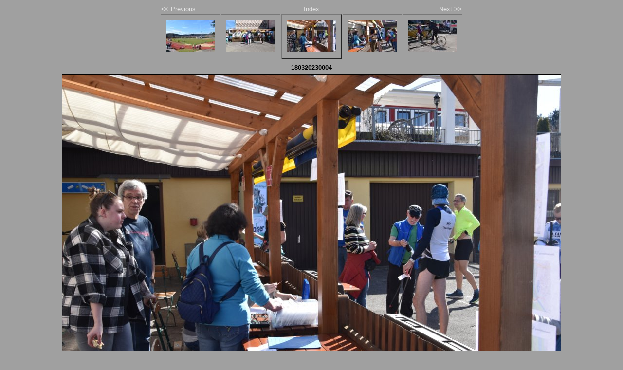

--- FILE ---
content_type: text/html
request_url: http://www.behrendtlauffotos2021.de/Fotos_Treuchtlingen_18032022/photo3.html
body_size: 734
content:
<!DOCTYPE html PUBLIC "-//W3C//DTD XHTML 1.0 Strict//EN" "http://www.w3.org/TR/xhtml1/DTD/xhtml1-strict.dtd">
<html xmlns="http://www.w3.org/1999/xhtml" xml:lang="en">
<head>
   <title>180320230004</title>
   <meta http-equiv="Content-Type" content="text/html; charset=utf-8" />
   <meta http-equiv="Generator" content="Web Album Generator 1.8.2; http://www.ornj.net/" />
   <link rel="prefetch" href="photo4.jpg" />
   <link rel="stylesheet" type="text/css" href="main.css" />
</head>
<body>

<div id="navigation">
	<table>
	<tr class="textnavigation">
		<td class="previous"><span class="previous"><a href="photo2.html" title="Previous Photograph">&lt;&lt; Previous</a></span></td>
		<td class="index" colspan="3"><span class="index"><a href="index.html" title="Return to Index">Index</a></span></td>
		<td class="next"><span class="next"><a href="photo4.html" title="Next Photograph">Next &gt;&gt;</a></span></td>
	</tr>
	<tr>
		<td class="thumbcell"><a href="photo.html"><img src="photo_small.jpg" title="180320230002" alt="photo_small.jpg" /></a></td>
		<td class="thumbcell"><a href="photo2.html"><img src="photo2_small.jpg" title="180320230003" alt="photo2_small.jpg" /></a></td>
		<td class="thumbcell selected"><img src="photo3_small.jpg" title="180320230004" alt="photo3_small.jpg" /></td>
		<td class="thumbcell"><a href="photo4.html"><img src="photo4_small.jpg" title="180320230005" alt="photo4_small.jpg" /></a></td>
		<td class="thumbcell"><a href="photo5.html"><img src="photo5_small.jpg" title="180320230006" alt="photo5_small.jpg" /></a></td>
	</tr>
	</table>
</div>

   <h1 class="title">180320230004</h1>
   <div id="photograph">
	<img src="photo3.jpg" title="180320230004" alt="photo3.jpg" />
   </div>
   <p class="footnote">Photo album created with <a href="http://www.ornj.net/">Web Album Generator</a></p>
</body>
</html>
